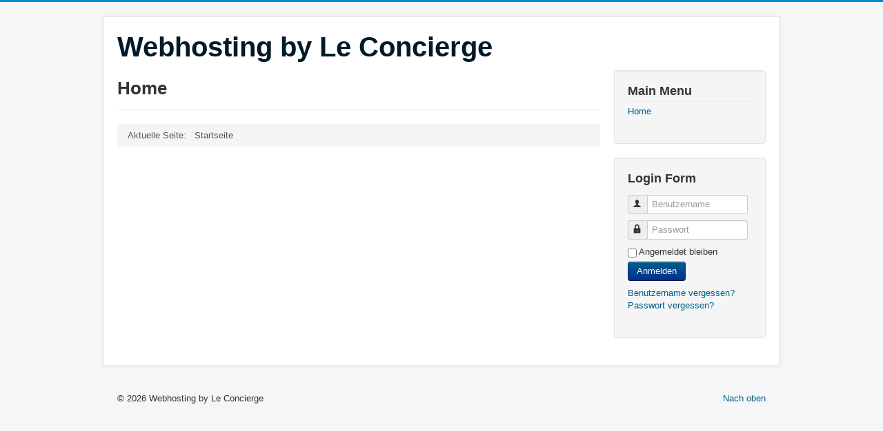

--- FILE ---
content_type: text/html; charset=utf-8
request_url: https://digitalcv.ch/index.php
body_size: 2027
content:
<!DOCTYPE html>
<html lang="de-de" dir="ltr">
<head>
	<meta name="viewport" content="width=device-width, initial-scale=1.0" />
	<meta charset="utf-8" />
	<base href="https://digitalcv.ch/index.php" />
	<meta name="description" content="Webhosting Hünenberg" />
	<meta name="generator" content="Joomla! - Open Source Content Management" />
	<title>Home</title>
	<link href="/index.php?format=feed&amp;type=rss" rel="alternate" type="application/rss+xml" title="RSS 2.0" />
	<link href="/index.php?format=feed&amp;type=atom" rel="alternate" type="application/atom+xml" title="Atom 1.0" />
	<link href="/templates/protostar/favicon.ico" rel="shortcut icon" type="image/vnd.microsoft.icon" />
	<link href="/templates/protostar/css/template.css?183c21ca2ee89e19b81fc2613b2a6792" rel="stylesheet" />
	<script type="application/json" class="joomla-script-options new">{"csrf.token":"1fea7f76412f251945a5e03fa1720d25","system.paths":{"root":"","base":""},"system.keepalive":{"interval":840000,"uri":"\/index.php\/component\/ajax\/?format=json"}}</script>
	<script src="/media/jui/js/jquery.min.js?183c21ca2ee89e19b81fc2613b2a6792"></script>
	<script src="/media/jui/js/jquery-noconflict.js?183c21ca2ee89e19b81fc2613b2a6792"></script>
	<script src="/media/jui/js/jquery-migrate.min.js?183c21ca2ee89e19b81fc2613b2a6792"></script>
	<script src="/media/system/js/caption.js?183c21ca2ee89e19b81fc2613b2a6792"></script>
	<script src="/media/jui/js/bootstrap.min.js?183c21ca2ee89e19b81fc2613b2a6792"></script>
	<script src="/templates/protostar/js/template.js?183c21ca2ee89e19b81fc2613b2a6792"></script>
	<!--[if lt IE 9]><script src="/media/jui/js/html5.js?183c21ca2ee89e19b81fc2613b2a6792"></script><![endif]-->
	<script src="/media/system/js/core.js?183c21ca2ee89e19b81fc2613b2a6792"></script>
	<!--[if lt IE 9]><script src="/media/system/js/polyfill.event.js?183c21ca2ee89e19b81fc2613b2a6792"></script><![endif]-->
	<script src="/media/system/js/keepalive.js?183c21ca2ee89e19b81fc2613b2a6792"></script>
	<script>
jQuery(window).on('load',  function() {
				new JCaption('img.caption');
			});jQuery(function($){ initTooltips(); $("body").on("subform-row-add", initTooltips); function initTooltips (event, container) { container = container || document;$(container).find(".hasTooltip").tooltip({"html": true,"container": "body"});} });
	</script>

</head>
<body class="site com_content view-featured no-layout no-task itemid-101">
	<!-- Body -->
	<div class="body" id="top">
		<div class="container">
			<!-- Header -->
			<header class="header" role="banner">
				<div class="header-inner clearfix">
					<a class="brand pull-left" href="/">
						<span class="site-title" title="Webhosting by Le Concierge">Webhosting by Le Concierge</span>											</a>
					<div class="header-search pull-right">
						
					</div>
				</div>
			</header>
						
			<div class="row-fluid">
								<main id="content" role="main" class="span9">
					<!-- Begin Content -->
					
					<div id="system-message-container">
	</div>

					<div class="blog-featured" itemscope itemtype="https://schema.org/Blog">
<div class="page-header">
	<h1>
	Home	</h1>
</div>



</div>

					<div class="clearfix"></div>
					<div aria-label="Breadcrumbs" role="navigation">
	<ul itemscope itemtype="https://schema.org/BreadcrumbList" class="breadcrumb">
					<li>
				Aktuelle Seite: &#160;
			</li>
		
						<li itemprop="itemListElement" itemscope itemtype="https://schema.org/ListItem" class="active">
					<span itemprop="name">
						Startseite					</span>
					<meta itemprop="position" content="1">
				</li>
				</ul>
</div>

					<!-- End Content -->
				</main>
									<div id="aside" class="span3">
						<!-- Begin Right Sidebar -->
						<div class="well _menu"><h3 class="page-header">Main Menu</h3><ul class="nav menu mod-list">
<li class="item-101 default current active"><a href="/index.php" >Home</a></li></ul>
</div><div class="well "><h3 class="page-header">Login Form</h3><form action="/index.php" method="post" id="login-form" class="form-inline">
		<div class="userdata">
		<div id="form-login-username" class="control-group">
			<div class="controls">
									<div class="input-prepend">
						<span class="add-on">
							<span class="icon-user hasTooltip" title="Benutzername"></span>
							<label for="modlgn-username" class="element-invisible">Benutzername</label>
						</span>
						<input id="modlgn-username" type="text" name="username" class="input-small" tabindex="0" size="18" placeholder="Benutzername" />
					</div>
							</div>
		</div>
		<div id="form-login-password" class="control-group">
			<div class="controls">
									<div class="input-prepend">
						<span class="add-on">
							<span class="icon-lock hasTooltip" title="Passwort">
							</span>
								<label for="modlgn-passwd" class="element-invisible">Passwort							</label>
						</span>
						<input id="modlgn-passwd" type="password" name="password" class="input-small" tabindex="0" size="18" placeholder="Passwort" />
					</div>
							</div>
		</div>
						<div id="form-login-remember" class="control-group checkbox">
			<label for="modlgn-remember" class="control-label">Angemeldet bleiben</label> <input id="modlgn-remember" type="checkbox" name="remember" class="inputbox" value="yes"/>
		</div>
				<div id="form-login-submit" class="control-group">
			<div class="controls">
				<button type="submit" tabindex="0" name="Submit" class="btn btn-primary login-button">Anmelden</button>
			</div>
		</div>
					<ul class="unstyled">
							<li>
					<a href="/index.php/component/users/?view=remind&amp;Itemid=101">
					Benutzername vergessen?</a>
				</li>
				<li>
					<a href="/index.php/component/users/?view=reset&amp;Itemid=101">
					Passwort vergessen?</a>
				</li>
			</ul>
		<input type="hidden" name="option" value="com_users" />
		<input type="hidden" name="task" value="user.login" />
		<input type="hidden" name="return" value="aHR0cHM6Ly9kaWdpdGFsY3YuY2gvaW5kZXgucGhw" />
		<input type="hidden" name="1fea7f76412f251945a5e03fa1720d25" value="1" />	</div>
	</form>
</div>
						<!-- End Right Sidebar -->
					</div>
							</div>
		</div>
	</div>
	<!-- Footer -->
	<footer class="footer" role="contentinfo">
		<div class="container">
			<hr />
			
			<p class="pull-right">
				<a href="#top" id="back-top">
					Nach oben				</a>
			</p>
			<p>
				&copy; 2026 Webhosting by Le Concierge			</p>
		</div>
	</footer>
	
</body>
</html>
